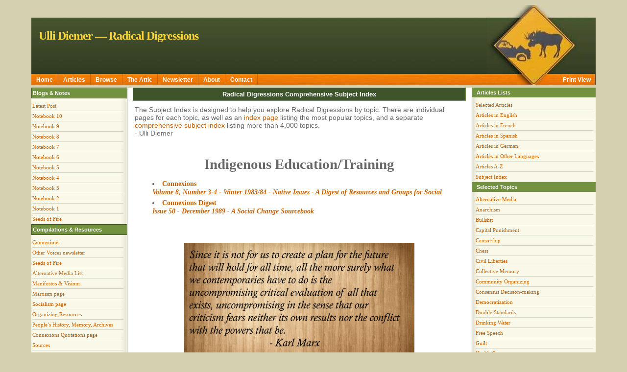

--- FILE ---
content_type: text/html
request_url: https://diemer.ca/DmrHeading22.htm
body_size: 4166
content:
<!DOCTYPE html PUBLIC '-//W3C//DTD XHTML 1.0 Transitional//EN' 'https://www.w3.org/TR/xhtml1/DTD/xhtml1-transitional.dtd'>
<html xmlns='https://www.w3.org/1999/xhtml'>
<html lang="en">
<head>
<meta http-equiv='Content-Type' content='text/html; charset=UTF-8' />
<title>Indigenous Education/Training Radical Digressions Subject Index</TITLE>
<meta name='dc.date.modified' content='2025-01-14'>
<meta http-equiv="Content-Language" content="en">
<meta name="robots" content="INDEX, FOLLOW" />
<meta name="author" content="Ulli Diemer" />
<meta name="copyright" content="Copyright (c) Ulli Diemer" />
<meta name="description" content="Subject index for Radical Digressions." />
<meta name="keywords" content="Marxism, Socialism, Libertarian, activism, Canada, democratic, democracy, democratization, environment, freedom, healthcare, internationalism, liberation, libertarian socialism, libertarianism, nationalism, nature, photography, politics, public health, Radical Digressions, radicalism, revolution, self-determination, sexuality, socialist, solidarity, Toronto, Ulli Diemer" />
<link href='css/style3.css' type='text/css' rel='stylesheet' />
<link href='/css/WebData_Diemer.css' type='text/css' rel='stylesheet' />

<!-- Print View Javascript link-->
<script type="text/javascript" src="/js/printViewScript.js"></script>

<!-- Template T_Diemer_Index.htm -->
</head>

<body onload="PrintViewInit()">

<body>

<div id='page_wrapper'>

<div id='page_header'>
<div id='page_logo'>
<img align="right" src="/Graphics/img/nbanner-r.jpg" alt="Moose warning - Photo by Ulli Diemer"/>

<h1>Ulli Diemer &mdash; Radical Digressions</h1>

</div>
</div>

<!-- top menu begin -->
<div id='menu_bar'>
<div id='navcontainer'>
<ul id='navlist'>
<li><a href='/Home.htm'>Home</a></li>
<li><a href='/Articles.htm'>Articles</a></li>
<li><a href='/Snippets.htm'>Browse</a></li>
<li><a href='/UllisAttic.htm'>The Attic</a></li>
<li><a href='https://www.connexions.org/Media/CxNewsletter.htm'>Newsletter</a></li>
<li><a href='/About.htm'>About</a></li>
<li><a href='/ContactDiemer.html'>Contact</a></li>
<li><button onclick="printView()">Print View</button></li>
</ul>

</div>
</div>

<!-- top menu end -->

<div id='content_wrapper'>

<!-- right side bar begin -->
<div id='right_side'>
<div class="top">


<h3>Articles Lists</h3>
<ul id="linklist">
<li><a href="/Articles.htm">Selected Articles</a></li>
<li><a href="/ArticlesEN.htm">Articles in English</a></li>
<li><a href="/ArticlesFR.htm">Articles in French</a></li>
<li><a href="/ArticlesSP.htm">Articles in Spanish</a></li>
<li><a href="/ArticlesDE.htm">Articles in German</a></li>
<li><a href="/ArticlesOL.htm">Articles in Other Languages</a></li>
<li><a href="/ArticlesAZ.htm">Articles A-Z</a></li>
<li><a href="/Diemer-MainSubjects.htm">Subject Index</a></li>
</ul>


<h3>Selected Topics</h3>
<ul id="linklist">
<li><a href="/DmrHeading661.htm" target='_blank'>Alternative Media</a></li>
<li><a href="/DmrHeading722.htm" target='_blank'>Anarchism</a></li>
<li><a href="/DmrHeading22688.htm" target='_blank'>Bullshit</a></li>
<li><a href="/DmrHeading2210.htm" target='_blank'>Capital Punishment</a></li>
<li><a href="/DmrHeading2348.htm" target='_blank'>Censorship</a></li>
<li><a href="/DmrHeading16980.htm" target='_blank'>Chess</a></li>
<li><a href="/DmrHeading2712.htm" target='_blank'>Civil Liberties</a></li>
<li><a href="/DmrHeading25131.htm" target='_blank'>Collective Memory</a></li>
<li><a href="/DmrHeading3028.htm" target='_blank'>Community Organizing</a></li>
<li><a href="/DmrHeading3337.htm" target='_blank'>Consensus Decision-making</a></li>
<li><a href="/DmrHeading4043.htm" target='_blank'>Democratization</a></li>
<li><a href="/DmrHeading21841.htm" target='_blank'>Double Standards</a></li>
<li><a href="/DmrHeading4480.htm" target='_blank'>Drinking Water</a></li>
<li><a href="/DmrHeading6359.htm" target='_blank'>Free Speech</a></li>
<li><a href="/DmrHeading21294.htm" target='_blank'>Guilt</a></li>
<li><a href="/DmrHeading7025.htm" target='_blank'>Health Care</a></li>
<li><a href="/DmrHeading7248.htm" target='_blank'>History</a></li>
<li><a href="/DmrHeading22755.htm" target='_blank'>Identity Politics</a></li>
<li><a href="/DmrHeading22943.htm" target='_blank'>Interviews & Conversations</a></l1>
<li><a href="/DmrHeading8340.htm" target='_blank'>Israel/Palestine</a></li>
<li><a href="/DmrHeading8790.htm" target='_blank'>Libertarian Socialism</a></li>
<li><a href="/DmrHeading9345.htm" target='_blank'>Marxism</a></li>
<li><a href="/DmrHeading9618.htm" target='_blank'>Men&#8217;s Issues</a></li>
<li><a href="/DmrHeading25368.htm" target='_blank'>Moments</a></li>
<li><a href="/DmrHeading17403.htm" target='_blank'>Monogamy</a></li>
<li><a href="/DmrHeading10279.htm" target='_blank'>Nature</a></li>
<li><a href="/DmrHeading22858.htm" target='_blank'>Neo-Liberalism</a></li>
<li><a href="/DmrHeading17417.htm" target='_blank'>New Democratic Party (NDP)</a></li>
<li><a href="/DmrHeading21957.htm" target='_blank'>Obituaries & Tributes</a></li>
<li><a href="/DmrHeading11601.htm" target='_blank'>Political Humour/Satire</a></li>
<li><a href="/DmrHeading12164.htm" target='_blank'>Public Safety</a></li>
<li><a href="/DmrHeading25269.htm" target='_blank'>Safe Spaces</a></li>
<li><a href="/DmrHeading13324.htm" target='_blank'>Self-Determination</a></li>
<li><a href="/DmrHeading13741.htm" target='_blank'>Socialism</a></li>
<li><a href="/DmrHeading21377.htm" target='_blank'>Spam</a></li>
<li><a href="/DmrHeading12908.htm" target='_blank'>Revolution</a></li>
<li><a href="/DmrHeading17694.htm" target='_blank'>Trotskyism</a></li>
</ul>

</div>

<div class="bottom"><img align="left" src="/Graphics/img/edge-bl-corner.gif" width=18 height=18 border=0 />
</div>
</div>
<!-- right sidebar end -->


<!-- left sidebar begin -->
<div id='left_side'>
<div class="top">

<h3>Blogs &amp; Notes</h3>
<ul id='linklist'>
<li><a href='/home.htm#LatestBlogPost'>Latest Post</a></li>
<li><a href='/Docs/RadicalDigressions10.htm'>Notebook 10</a></li>
<li><a href='/Docs/RadicalDigressions9.htm'>Notebook 9</a></li>
<li><a href='/Docs/RadicalDigressions8.htm'>Notebook 8</a></li>
<li><a href='/Docs/RadicalDigressions7.htm'>Notebook 7</a></li>
<li><a href='/Docs/RadicalDigressions6.htm'>Notebook 6</a></li>
<li><a href='/Docs/RadicalDigressions5.htm'>Notebook 5</a></li>
<li><a href='/Docs/RadicalDigressions4.htm'>Notebook 4</a></li>
<li><a href='/Docs/RadicalDigressions3.htm'>Notebook 3</a></li>
<li><a href='/Docs/RadicalDigressions2.htm'>Notebook 2</a></li>
<li><a href='/Docs/RadicalDigressions1.htm'>Notebook 1</a></li>
<li><a href='https://www.connexions.org/CxLibrary/Docs/SeedsofFire.htm'>Seeds of Fire</a></li>
</ul>

<h3>Compilations &amp; Resources</h3>
<ul id='linklist'>
<li><a href='https://www.connexions.org/' target="_blank">Connexions</a></li>
<li><a href='https://www.connexions.org/Media/CxNewsletter.htm' target="_blank">Other Voices newsletter</a></li>
<li><a href='https://www.connexions.org/CxLibrary/Docs/SeedsofFire.htm' target="_blank">Seeds of Fire</a></li>
<li><a href='https://www.connexions.org/CxLibrary/Docs/CxAlternativeMediaList.htm' target="_blank">Alternative Media List</a></li>
<li><a href='https://www.connexions.org/CX-Manifestos.htm' target="_blank">Manifestos & Visions</a></li>
<li><a href='https://www.connexions.org/Marxism/' target="_blank">Marxism page</a></li>
<li><a href='https://www.connexions.org/Socialism/' target="_blank">Socialism page</a></li>
<li><a href='https://www.connexions.org/CxL-ORG.htm' target="_blank">Organizing Resources</a></li>
<li><a href='https://www.connexions.org/PeoplesHistoryMemoryArchives.htm' target="_blank">People&#8217;s History, Memory, Archives</a></li>
<li><a href='https://www.connexions.org/CxLibrary/Docs/Quotes-A.htm' target="_blank">Connexions Quotations page</a></li>
<li><a href='https://www.sources.com/' target="_blank">Sources</a></li>
<li><a href='/DiemerLinks.htm#Readings' target="_blank">What I&#8217;ve been reading</a></li>
<li><a href='/DiemerLinks.htm#Films' target="_blank">What I&#8217;ve been watching</a></li>
</ul>

<p align="center"><img src="/Graphics/RadicalRoadSign.jpg" alt="Radical Road &ndash; Photo by Ulli Diemer" /></p>

<h3>Words of Wisdom</h3>

<ul id='quotelist'>
<li><i>When we remember that we are all mad, the mysteries disappear and life stands explained.</i></li>
<li class="right">&ndash; Mark Twain</li>
</ul>

<ul id='quotelist'><li><i>Whenever a particular freedom is put in question, freedom in general is put in question.</i></li>
<li class="right">&ndash; Karl Marx</li>
</ul>

<ul id='quotelist'><li><i>Too much consistency is as bad for the mind as it is for the body. Consistency is contrary to nature, contrary to life. The only completely consistent people are the dead.</i></li>
<li class="right">&ndash; Aldous Huxley</li>
</ul>

<ul id='quotelist'>
<li><i>I didn&#8217;t really say everything I said.</i></li>
<li class="right">&ndash; Yogi Berra</li>
</ul>

<ul id='linklist'>
<li class="right"><a href="/Quotes.htm">More Quotes...</a></li>
</ul>



<h3>Snippets</h3>

<p>The shadow which haunts the power structure is the danger that those who are controlled will come to realize that they are powerless only so long as they think they are. Once people stop believing they are powerless, then the whole edifice which they support is in danger of collapse.<br /><a href='/Docs/Diemer-AgainstAllOdds.htm'><em>Against All Odds</em></a></p>
      
<p>Apologists for censorship invariably profess noble motives. They tell us that of course they are in favour of freedom of speech &lsquo;in principle&rsquo; &ndash; then they go on to explain that &lsquo;the greater good&rsquo; requires denying freedom of speech to people whose views they dislike.<br /><a href='/Docs/RadicalDigressions5.htm#August32008'><em>Free speech for me &ndash; you shut up</em></a></p>

<p>If Hitchcock had made a film about neoliberal economics, the Chicago School of Economics would be the Bates Motel, Milton Friedman would be the demented proprietor, and Friedrich Hayek would be the dead mother in the attic.<br /><a href='/Docs/RadicalDigressions7.htm#Jun022015'><em>Neoliberal House of Horrors</em></a></p>

<p>The Left has engaged in the futile pursuit of &lsquo;moving the NDP to the left&rsquo; since 1933, achieving pretty much the same result as a dog chasing its tail.<br /><a href='/Docs/Diemer-KiddingOurselves.htm'><em>Let&#8217;s Stop Kidding Ourselves About the NDP</em></a></p>

<br>



</div>

<div class="bottom">
<img align="right" src="/Graphics/img/edge-br-corner.gif" width=18 height=18 />
</div>
</div>
<!-- left sidebar end -->

<!-- main content begin -->
  <div id='center'>

<h2>Radical Digressions Comprehensive Subject Index<br /></h2>
         
<p>The Subject Index is designed to help you explore Radical Digressions by topic. There are individual pages for each topic, as well as an <a href="/Diemer-MainSubjects.htm">index page</a> listing the most popular topics, and a separate <a href="/DmrSubjectIndex.htm">comprehensive subject index</a> listing more than 4,000 topics.</br>
- Ulli Diemer</i></p>
    
<br>
    
<!-- WebData.exe Content Begin -->
<h1 id=wdPageTitle>Indigenous Education/Training</h1>
<div id=tbListing><ol>
<li class=wdListItem><a HREF='http://www.connexions.org/CxDigest/CXDGT39.pdf' target='_blank'><span class=wdItemTitle>Connexions<br><i>Volume 8, Number 3-4 - Winter 1983/84 - Native Issues - A Digest of Resources and Groups for Social</i></span></a></li><li class=wdListItem><a HREF='http://www.connexions.org/CxDigest/CXDGT50.pdf' target='_blank'><span class=wdItemTitle>Connexions Digest<br><i>Issue 50 - December 1989 - A Social Change Sourcebook</i></span></a></li></ol></div>

<!-- WebData.exe Content End -->
</p>

<br>
<br>

<CENTER><img src="https://www.connexions.org/Graphics/CxQuote227-Marx23Criticism.jpg" alt="Marx: Uncompromising critical evaluation of all that exists."></CENTER>

<br>
<br>

<h3 align="center">I blog therefore I am.</h3>

<h3 align="center"><a href="/DiemerRSS.rss"><img src="/Graphics/rssIcon.gif" width="36" height="18" border="0" alt="RSS" /></a> &nbsp;&nbsp;&nbsp;</h3>

<br>

</div>
</div>


<div id='page_footer'>

<p><a href='/home.htm'>Home</a> &bull; <a href='/Articles.htm'>Articles</a> &bull; <a href='/Snippets.htm'>Browse</a> &bull; <a href='/Quotes.htm'>Quotes</a> &bull; <a href='/UllisAttic.htm'>The Attic</a> &bull; <a href='/DiemerLinks.htm'>Links</a> &bull; <a href='/ContactDiemer.html'>Feedback</a><br /></p>

<div id='page_footer'>
<p>&copy; Ulli Diemer. The content of <i>Radical Digressions</i> and the <b>Diemer.ca</b> website is licensed under a <br /> <a href="https://creativecommons.org/licenses/by-nc-nd/2.5/ca/" target="_blank" rel="license">Creative Commons Attribution - Non-commercial - No Derivative Works 2.5 Canada License</a>.</p>
<p align="right"><img alt="Creative Commons License" style="border-width: 0pt;" src="https://i.creativecommons.org/l/by-nc-nd/2.5/ca/88x31.png"/></p>
</div>

<br>
<br>

</div>
</div>

</body>
</html>

--- FILE ---
content_type: text/css
request_url: https://diemer.ca/css/style3.css
body_size: 1887
content:
Body {
    text-align: center;
    background-color: #D5D0B0;
    margin-top:10px;
    margin-bottom:10px;
    color:#666666;
  }
  * {
    border: 0px solid #000000;
    margin: 0;
    padding: 0;
  }
   p {font-family: verdana,arial,sans-serif;}
  .right {text-align:right; text-indent:0em;}
  .bottom {padding:0;margin:0;vertical-align:bottom;height:18px}
  .center {text-align:center; text-indent:0em;}
  A:link {
      COLOR: #C86000; text-decoration: none
  }
  A:visited {
      COLOR: #C86000; text-decoration: none
  }
  A:active {
      COLOR: #C86000; text-decoration: none
  }
  A:hover {
      COLOR: #C86000; text-decoration: underline
  }
  #page_wrapper {
    margin-left: auto; 
    margin-right: auto;
    width: 90%;
    text-align: left;
    background:  #D5D0B0;
  }
  #page_logo {
    width:100%;
    height: 141px;
    float:left;
    background: #FAF8E9 url('/Graphics/img/nheader_bg.jpg') top left repeat-x;
  }
  
  #page_logo_right {
    border: 0px solid #000000;
    margin: 0;
    padding: 0;
    float:right;
  }
  
  #page_header {
    height: 141px;
    clear: both;
    margin:0px;
    padding:0px;
  }
  
  #page_logo h1 {
    padding-top:50px; padding-left:15px;
    margin:0px;
    font-family: verdana;
    font-size: 24px;
    color: #FBD539;
    line-height:26px;
    letter-spacing:-1px;
  }
  #page_logo h2 {
    padding-top:30px;
    margin:0px;
    padding-left:15px;
    font-family: verdana;
    font-size: 100%;
    color: #Fcf969;
    line-height:22px;
  }
  
  #menu_bar {
    margin:0px;
    padding:0px;
    border:0px dashed #cccccc;
    height:28px;
    clear:both;
  }
  #content_wrapper {
    margin-top:0px;
    margin-bottom:0px;
    margin-left:0px;
    margin-right:0px;      
    border:0px dashed red  ;
    background: white ;
  }
  
  /* Changes here */
  #center {
    margin-left:18%;
    /* margin-right:23%;     to remove the right-hand column altogether */
    margin: 0 1% 0 18%;
    background: #FFFFFF;
    border:0px dashed #cccccc;
  }
  #center h2 {
    margin-top:0px;
    margin-bottom:5px;
    font-family: verdana, arial, sans-serif;
    font-size: 13px;
    color: #ffffff;
    padding:5px;
    border: 1px solid #739240;
    background-color: #3E552B;
    text-align:center;
  }
  #center .article {
      font-size:140%;
      margin-bottom:0; }
  #center ul {
    font-size: 11px;
    line-height: 16px;
      font-family: verdana,arial,sans-serif; }
  #center h3 {
    margin-top:0px;
    margin-bottom:5px;
    font-family: verdana, arial, sans-serif;
    font-size: 14px;
    color: #ffffff;
    padding:4px;
    border: 1px solid #425227;
    background-color: #739240;
  }
  #center .author {
      margin-top:0;
      text-align:center;
      text-indent:0em;
    font-size:110% }	
  
  #center h4 {
    margin-top:0px;
    margin-bottom:5px;
    font-family: verdana, arial, sans-serif;
    font-size: 9px;
    font-weight: bolder;
    color: #739240;
    padding:4px;
    border: 1px solid #425227;
  }
  #center p {
    margin-top:.4em;margin-bottom:.5em;
    padding:4px;
    font-family: verdana, arial, sans-serif;
    font-size: 14px;	/* To increase size of font */
    line-height: 16px;
  }
  #center dt {
    font-family: verdana, arial, sans-serif;
    font-size:90%;
    border-top: 1px solid #425227;
    border-right: 1px solid #425227;
    font-weight:bolder;
  }
  #center dd {
    font-size:80%;
    font-family: verdana, arial, sans-serif;
    margin-left:2em;
    margin-bottom:1.3em}
    
  #center input {
    border: 2px solid #739240;
    background-color: #FAF8E9;
  }
  
  #center select { 
    border: 2px solid #739240;
    background-color: #FAF8E9;
  }
  
  #center textarea {
    border: 2px solid #739240;
    background-color: #FAF8E9;
  }
  
  /* CHANGE HERE */
  #left_side {
    float: left;
    width:17%;
    background:  #FAF8E9 url('/Graphics/img/right_bg.gif') top right repeat-y;
    margin-right:0em;
    display: block;
  }
  #left_side h3 {
    margin-top:0px;
    margin-bottom:5px;
    font-family: verdana, arial, sans-serif;
    font-size: 11px;
    color: #ffffff;
    padding:4px;
    border: 1px solid #425227;
    background-color: #739240;
  }
  #left_side p {
    margin-top:0px;margin-bottom:15px;
    padding:4px;
    font-family: verdana, arial, sans-serif;
    font-size: 11px;
    line-height: 16px;
    color: #666666;
  }
  
  /* changes here */
  #right_side {
    float: right;
    width:22%;
    border:0px dashed #cccccc;
    background: #FAF8E9 url('/Graphics/img/left_bg.gif') top left repeat-y;
    clear: right;
    margin-bottom:1em;
    display: block;
  }
  
  #right_side h3 {
    margin-top:0;
    margin-left:0px;
    margin-bottom:5px;
    font-family: verdana, arial, sans-serif;
    font-size: 11px;
    color: #ffffff;
    padding:4px;
    border: 0px solid #425227;
    background-color: #739240;
  }
  
  #right_side p {
    margin-top:5px;margin-bottom:15px;
    padding:4px;
    font-family: verdana, arial, sans-serif;
    font-size: 11px;
    line-height: 16px;
    color: #666666;
  }
  
  #left_side .top h2, #left_side .top h3, #left_side .top h4, #left_side .top h5, #left_side .top h6
  { display: block;
   padding-left: 2px;
   padding-right: 12px;
  }
  
  #right_side .top h2,#right_side .top h3,#right_side .top h4,#right_side .top h5,#right_side .top h6
  {
   display: block;
   padding-left: 10px;
   padding-right: 1em;
  }
   
  #left_side .top p,#left_side .top ul,#left_side .top ol
  {margin-left:2px;}
  #right_side .top p,#right_side .top ul,#right_side .top ol
  {margin-left:8px}
  #left_side .top p, #right_side .top p
  {line-height:1em; font-size:70%; margin-bottom:1.2em; margin-right:0em}
  
  
  #left_side .bottom, #right_side .bottom
  {background: url('/Graphics/img/edge-bottom.gif') bottom repeat-x;}
  
  #page_footer {
    margin-top:0em;
    height: 4em;
    background: #425227;
    clear: both;
    border-left: 1px solid #425227;
    border-right: 1px solid #425227;
    border-bottom: 1px solid #425227;
  }
  
  #page_footer p {
    padding-top:3px;
    text-align:center;
    font-family: verdana;
    font-size: 10px;
    line-height:14px;
    color:#D5D0B0;
  }
  
  #page_footer A:link {
      COLOR: #FBD539; text-decoration: none
  }
  #page_footer A:visited {
      COLOR: #FBD539; text-decoration: none
  }
  #page_footer A:active {
      COLOR: #FBD539; text-decoration: none
  }
  #page_footer A:hover {
      COLOR: #FBD539; text-decoration: underline
  }
  
  #navcontainer  {
    background-color: #C86000;
  }
  
  #navcontainer ul {
    padding-left: 0;
    margin-left: 0;
    margin-top:0px;
    background-color: #C86000;
    background: url('/Graphics/img/nmenubar.jpg') top right repeat-x; 
    color: White;
    float: left;
    width: 100%;
    font-family: verdana, arial, helvetica, sans-serif;
    font-size:12px;
    font-weight:bold;
  }
  
  #navcontainer ul li { display: inline; }
  
  #navcontainer ul li a {
    padding-top: 5px;
    padding-bottom: 3px;
    padding-left:10px;
    padding-right:10px;
    background-color: transparent;
    color: white;
    text-decoration: none;
    float: left;
    border-right: 1px solid #BD620E;
  }
  
  #navcontainer button {
    padding-top: 5px;
    padding-bottom: 3px;
    padding-left:10px;
    padding-right:10px;
    background-color: transparent;
    color: white;
    text-decoration: none;
    float: right;
    font-family: verdana, arial, helvetica, sans-serif;
    font-size:12px;
    font-weight:bold; 
  }
  
  #navcontainer button:hover {
    background-color: #DE6B02;
    background: url('/Graphics/img/bar_bg_hover.gif') bottom left repeat-x; 
    color: #ffffff;
    cursor: pointer;
  }
  
  #navcontainer ul li a:hover {
    background-color: #DE6B02;
    background: url('/Graphics/img/bar_bg_hover.gif') bottom left repeat-x; 
    color: #ffffff;
  }
  
  #linklist {
    padding-left: 0;
    margin-left: 0;
    width: 95%;
  }
  
  #linklist li {
    list-style: none; 
    margin: 0;
    line-height:20px;
    border-bottom: 1px solid #D1D9C4;
    font-family:verdana;
    font-size:70%;
  }
  
  #quotelist {
    margin-top:0;
    padding-left: 0;
    margin-left: 0;
    width: 95%;
  }
  
  #quotelist li {
    list-style: none; 
    margin: 0;
    line-height:1.1em;
    margin-bottom: .4em;
    font-family:verdana;
    font-size:70%;
  }
  
  #centerquotelist dt {
    font-family: verdana, arial, sans-serif;
      font-size:80%;
    border-top: 1px solid #425227;
    border-right: 1px solid #425227;
      padding-right:.2em;
    font-weight:normal;
  }
  
  #centerquotelist dd {
      font-size:80%;
      font-family: verdana, arial, sans-serif;
    margin-right:2em;
    margin-bottom:1.3em;
    text-align:right;}
  
  #centerbooklist dd {
      font-style:italic;
  }
  
  #articlelist {
    margin-top:0;
    padding-left: 0;
    margin-left: 0;
    width: 95%;
  }
  
  #articlelist li {
    list-style: none; 
    margin: 0;
    line-height:1.1em;
    border-bottom: 1px solid #D1D9C4;
    margin-bottom: .4em;
    font-family:verdana;
    font-size:70%;
  }
  
  #linklist li a { text-decoration: none; }
  
  .thumbnail_left {
    float:left;
    margin-right:10px;
    margin-bottom:5px;
    border:0px;
  }
  
  .thumbnail_right {
    float:right;
    margin-left:10px;
    margin-bottom:5px;
    border:0px;
  }
  
  .email_right {
    float:right;
    margin-top:1.2em;
    margin-right:1.5em;
    border:0px;
  }
  
  .sform {
    margin-top:0;
    margin-left:0px;
    margin-bottom:6px;
    font-family: verdana, arial, sans-serif;
    font-size: 70%;
    font-weight: bold;
    color: #ffffff;
    padding:4px;
    border: 0px solid #425227;
    background-color: #739240;
  }

--- FILE ---
content_type: text/css
request_url: https://diemer.ca/css/WebData_Diemer.css
body_size: 429
content:
/* default formatting */
#wdPageTitle {	
	text-align:center;
	padding: 10px 0 15px 0; 
	font-size: 1.8em;
}
.wdListItem  {
	list-style: disc inside;
	font-size: 0.9em;
	margin: 0 10px 5px 40px;
	padding: 0;
	width: 100%;
}
.wdItemTitle {
	font-weight: bold;
}

#center #wdAlphaIndex {
	display: none;	/* hide */
	background-color: #D5D0B0;
	margin: 0 0 25px 0;
}

#wdAlphaIndex table{
	/* 
		format a...z links above lists 
		- typically an <h2> tag followed by <table> with content
	*/
	padding: 0px;
	margin: auto;	/* center in ie */
	text-align: -moz-center; /* center in ff */
	text-align: center; /* center in ff */
}

#tbListing {
}
/* Subject Index Styles */
#wdSubjectIndex {
	width: 100%;
	margin: 0 10px 0 0 ;
	padding: 0;
}
#wdSubjectIndex h2{
	display: none;	/* hide */
	text-align:center;
	width: 100%;
}




--- FILE ---
content_type: application/javascript
request_url: https://diemer.ca/js/printViewScript.js
body_size: 304
content:

// Initialize onload
// Add onload="PrintViewInit()" to the <body> tag in the html
function PrintViewInit(){
    var x = document.getElementById("right_side");
    var y = document.getElementById("left_side");
    var z = document.getElementById("center");

    x.style.display = "block";
    y.style.display = "block";
    z.style.marginLeft = "18%";
    z.style.marginRight = "23%";
}

// Print View Script
function printView(){
    var x = document.getElementById("right_side");
    var y = document.getElementById("left_side");
    var z = document.getElementById("center");

    if (x.style.display === "block") 
    {
        x.style.display = "none";
        y.style.display = "none";
        z.style.marginLeft = "auto";
        z.style.marginRight = "auto";
    } 
    else
    {
        x.style.display = "block";
        y.style.display = "block";
        z.style.marginLeft = "18%";
        z.style.marginRight = "23%";
    }   

}
